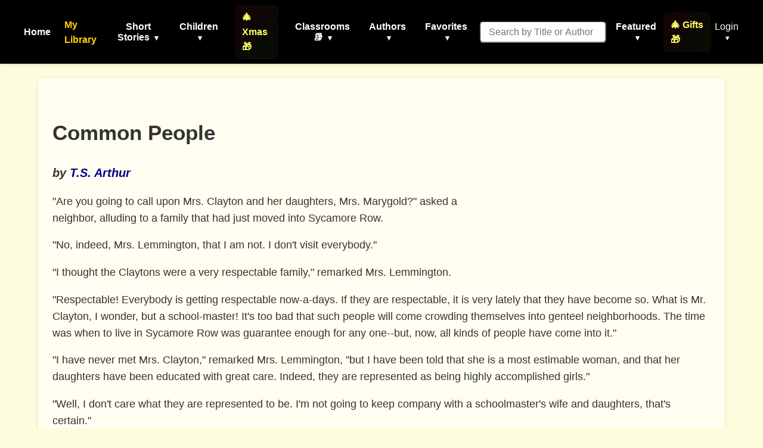

--- FILE ---
content_type: text/html; charset=utf-8
request_url: https://www.google.com/recaptcha/api2/aframe
body_size: 268
content:
<!DOCTYPE HTML><html><head><meta http-equiv="content-type" content="text/html; charset=UTF-8"></head><body><script nonce="q8dHTETjjVAqTAeBQIniyA">/** Anti-fraud and anti-abuse applications only. See google.com/recaptcha */ try{var clients={'sodar':'https://pagead2.googlesyndication.com/pagead/sodar?'};window.addEventListener("message",function(a){try{if(a.source===window.parent){var b=JSON.parse(a.data);var c=clients[b['id']];if(c){var d=document.createElement('img');d.src=c+b['params']+'&rc='+(localStorage.getItem("rc::a")?sessionStorage.getItem("rc::b"):"");window.document.body.appendChild(d);sessionStorage.setItem("rc::e",parseInt(sessionStorage.getItem("rc::e")||0)+1);localStorage.setItem("rc::h",'1769507746940');}}}catch(b){}});window.parent.postMessage("_grecaptcha_ready", "*");}catch(b){}</script></body></html>